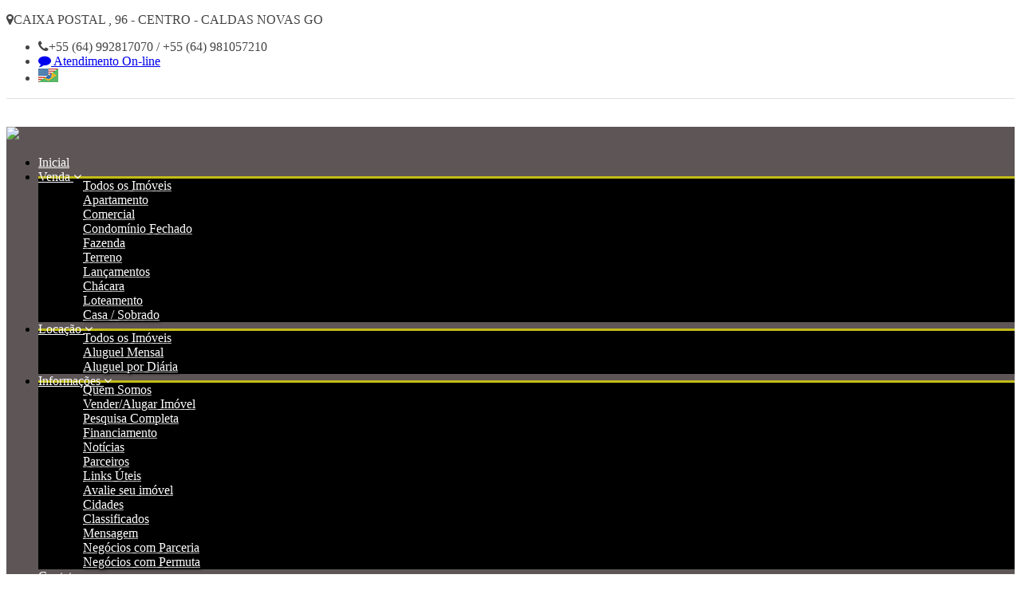

--- FILE ---
content_type: text/html; charset=iso-8859-1
request_url: https://consolacaoimoveis.com/imovel/1271510/apartamento-venda-caldas-novas-go-turista-i
body_size: 18643
content:
<!doctype html>
<html>
<head>

	<meta name="viewport" content="width=device-width, initial-scale=1.0" />
    <meta http-equiv="Content-Type" content="text/html; charset=iso-8859-1">	<title>Apartamento para Venda, Caldas Novas / GO, bairro TURISTA I, 4 dormit&oacute;rios, sendo 2 su&iacute;tes, 1 banheiro, 2 vagas de garagem</title><meta name="description" content="Apartamento para Venda, Caldas Novas / GO, bairro TURISTA I, 4 dormit&oacute;rios, sendo 2 su&iacute;tes, 1 banheiro, 2 vagas de garagem" /><meta name="keywords" content="Apartamento, Venda, Caldas Novas / GO, bairro TURISTA I, 4 dormit&oacute;rios, sendo 2 su&iacute;tes, 1 banheiro, 2 vagas de garagem" /><link rel="canonical" href="https://www.consolacaoimoveis.com/imovel/1271510/apartamento-venda-caldas-novas-go-turista-i"/> 
<link rel="amphtml" href="https://www.consolacaoimoveis.com/imovel/1271510/apartamento-venda-caldas-novas-go-turista-i?amp=1"><link rel="icon" sizes="192x192" href="/imagens/favicon/20200423102657_192x192_31.png" /><link rel="icon" type="image/png" sizes="16x16" href="/imagens/favicon/20200422103012_16x16_13.png"><link rel="icon" type="image/png" sizes="32x32" href="/imagens/favicon/20200422103012_32x32_13.png"><link rel="shortcut icon" href="/imagens/favicon/20200422103012_ico_13.ico" /><meta property="og:url" content="http://www.consolacaoimoveis.com/imovel/1271510/apartamento-venda-caldas-novas-go-turista-i"/><meta property="og:title" content="Apartamento para Venda, Caldas Novas / GO, bairro TURISTA I, 4 dormit&oacute;rios, sendo 2 su&iacute;tes, 1 banheiro, 2 vagas de garagem"/><meta property="og:type" content="property"/><meta property="og:description" content="Apartamento para Venda, Caldas Novas / GO, bairro TURISTA I, 4 dormit&oacute;rios, sendo 2 su&iacute;tes, 1 banheiro, 2 vagas de garagem" /><meta http-equiv="content-language" content="pt-br"><meta http-equiv="pragma" content="no-cache" /><meta name="robots" content="index,follow"/><!-- google-site-verification file -->
<!-- msvalidate.01 file -->
<style>#footer_preco{display:none !important;}</style>
<style>nav .submenu a {padding: 0.2em 1em !important;}nav .submenu{margin-top: -10px !important;}</style>

<style>.header.animated{margin-top: 35px;}</style>
<style>.pesquisa label{font-size: 13px !important;}</style><style>



.header.animated {
    background-color: #5e5656;
}

#main-menu > li > a{
 color: white !important;
}

.submenu{
background-color: black!important;
}


nav .submenu a{
 color: white!important;
 text-shadow: black 0.1em 0.1em 0.2em!important;
}

header.fix{
 background-color: #5e5656!important;
}

nav .submenu a:hover{
background: #C2BC19!important;
}

</style>	<script language="javascript">
		function createCookie(name,value,days) {
			var expires = "";
			if (days) {
				var date = new Date();
				date.setTime(date.getTime() + (days*24*60*60*1000));
				expires = "; expires=" + date.toUTCString();
			}
			document.cookie = name + "=" + value + expires + "; path=/";
		}
		
		function readCookie(name) {
			var nameEQ = name + "=";
			var ca = document.cookie.split(';');
			for(var i=0;i < ca.length;i++) {
				var c = ca[i];
				while (c.charAt(0)==' ') c = c.substring(1,c.length);
				if (c.indexOf(nameEQ) == 0) return c.substring(nameEQ.length,c.length);
			}
			return null;
		}
		
		function eraseCookie(name) {
			createCookie(name,"",-1);
		}
	</script>
<script type="application/ld+json">
    {"@context":"https://schema.org",
    "@type":"RealEstateAgent",
    "logo":"https://cdn-img-src.imobibrasil.app.br/3ed5b67548f53a08d6df70b816bc52b8ac077c61/logos/logo_site/202302131602132024.png",
    "image":"https://cdn-img-src.imobibrasil.app.br/3ed5b67548f53a08d6df70b816bc52b8ac077c61/logos/logo_site/202302131602132024.png",
    "url":"https://consolacaoimoveis.com/",
    "@id":"https://consolacaoimoveis.com/",
    "name":"MARIA DA CONSOLACAO DE ARAUJO - CRECI 007760  /   CNAI 029856",
    "description":"Imoveis - Consolação - Consultoria Imobiliária / em Caldas Novas Goiás e região",
    "telephone":"(64) 99281-7070",
	"priceRange": "$$$",
    "address":{"@type":"PostalAddress","streetAddress":"Cx Postal, centro, 96","addressLocality":"Caldas Novas",
                    "addressRegion":"GO",
                    "addressCountry":"Brasil",
                    "postalCode":"75680013"},
    "sameAs":["https://www.youtube.com/user/consolacaoimoveis",""] }
</script>

<script type="application/ld+json"> {
	"@context": "https://schema.org",
	"@type": "BuyAction",
	 "priceSpecification": {"@type": "PriceSpecification","priceCurrency": "BRL"},
	"object": {
		"@type": "Place",
		"address": {
			"@type": "PostalAddress","addressCountry":"Brasil",
			"addressLocality": "Caldas Novas",
			"addressRegion": "GO"
							,"streetAddress": ""
								},
				"name": "Apartamento para Venda, Caldas Novas / GO, bairro TURISTA I, 4 dormitórios, sendo 2 suítes, 1 banheiro, 2 vagas de garagem",
		"url": "https://consolacaoimoveis.com/imovel/1271510/apartamento-venda-caldas-novas-go-turista-i",
		"image": ""
	}
}</script>

<script type="application/ld+json"> { 
	"@context": "https://schema.org",
	"@type": "Product",
	"mpn": "1",
	
	"name": "Apartamento para Venda, Caldas Novas / GO, bairro TURISTA I, 4 dormitórios, sendo 2 suítes, 1 banheiro, 2 vagas de garagem",
	"image": [""],
	"description": "Apartamento para Venda, Caldas Novas / GO, bairro TURISTA I, 4 dormitórios, sendo 2 suítes, 1 banheiro, 2 vagas de garagem",
	"brand": {
		"@type": "Brand",
		"name":  "MARIA DA CONSOLACAO DE ARAUJO - CRECI 007760  /   CNAI 029856",
		"logo": "https://consolacaoimoveis.com/imagens/site_modelo/202302131602132024.png"
	},
	"sku": "1",
	"offers": {"@type": "Offer", "availability": "InStock", 				"url": "https://consolacaoimoveis.com/imovel/1271510/apartamento-venda-caldas-novas-go-turista-i"
	}
}</script>

<script type="application/ld+json"> { 
	"@context": "http://schema.org",
	"@type": "BreadcrumbList",
	"itemListElement": [
	{
		"@type": "ListItem",
		"position": 1,
		"item":
		{
			"@id": "https://consolacaoimoveis.com",
			"name": "Inicial"
		}
	},
	{
		"@type": "ListItem",
		"position": 2,
		"item":
		{
			"@id": "https://consolacaoimoveis.com/imovel/",
			"name": "Imóveis Disponíveis"
		}
	},
	{
		"@type": "ListItem",
		"position": 3,
		"item":
		{
			"@id": "https://consolacaoimoveis.com/imovel/?finalidade=venda",
			"name": "Imóveis Disponiveis para Venda"
		}
	},
	{
		"@type": "ListItem",
		"position": 4,
		"item":
		{
			"@id": "https://consolacaoimoveis.com/imovel/?tipo=apartamento&finalidade=venda",
			"name": "Apartamento para Venda"
		}
	},
	{
		"@type": "ListItem",
		"position": 5,
		"item":
		{
			"@id": "https://consolacaoimoveis.com/imovel/?tipo=apartamento&cidade=caldas-novas&finalidade=venda",
			"name": "Apartamento para Venda em Caldas Novas"
		}
	},
	{
		"@type": "ListItem",
		"position": 6,
		"item":
		{
			"@id": "https://consolacaoimoveis.com/imovel/1271510/apartamento-venda-caldas-novas-go-turista-i",
			"name": "Apartamento para Venda, Caldas Novas / GO, bairro TURISTA I, 4 dormitórios, sendo 2 suítes, 1 banheiro, 2 vagas de garagem"
		}
	}]
} 
</script> 


    <link href="https://fonts.googleapis.com/css?family=Hind|Roboto|Roboto:400,500,700,900" rel="stylesheet">
    <link href='https://fonts.googleapis.com/css?family=Open+Sans:400,300%7CRoboto:400,100,300,700' rel='stylesheet' type='text/css'>
    
    <link rel="stylesheet" type="text/css" href="/t23/css/font-awesome-4.7.0/css/font-awesome.css" />
    <link rel="stylesheet" href="https://s1.src-imobibrasil.com.br/t23/css/layerslider/layerslider.css" type="text/css">
    
    <script src="https://code.jquery.com/jquery-1.10.1.min.js" charset="utf-8"></script>
    <script src="https://s1.src-imobibrasil.com.br/t23/js/layerslider/greensock.js" type="text/javascript" charset="utf-8"></script>
    <script src="https://s1.src-imobibrasil.com.br/t23/js/layerslider/layerslider.transitions.js" type="text/javascript" charset="utf-8"></script>
    <script src="https://s1.src-imobibrasil.com.br/t23/js/layerslider/layerslider.kreaturamedia.jquery.js" type="text/javascript" charset="utf-8"></script> 
    
    <link rel="stylesheet" type="text/css" href="https://s1.src-imobibrasil.com.br/t23/css/grid/style.css" />
    <link rel="stylesheet" type="text/css" href="https://s1.src-imobibrasil.com.br/t23/css/grid/rwdgrid.css" />
    <link rel="stylesheet" type="text/css" href="https://s1.src-imobibrasil.com.br/t23/css/boostrap/animate.css" />

	<link rel="stylesheet" type="text/css" href="https://s1.src-imobibrasil.com.br/t23/css/grid/topnav.css">

 
<style>

	.cl-0 {color:#FFF;}
	.cl-1 {color:#909090;} /*Cinza*/
	.cl-2{color:#373737;} /*Cinza escuro*/
	.cl-3{color:#C2BC19;}/*Amarelo*/
	.bg-cl-1{background:#000;} /*Preto*/
	.bg-cl-3{background:#C2BC19;} /*Amarelo*/
	.border-cl-3 {    border-bottom: 4px solid #C2BC19;	}
	#logo_rodape img{ width:100%; }
	
	
	/*Underline Amarelo Titulos*/
	h2.title span{	border-bottom:3px solid #C2BC19; /*Amarelo*/	}	
	hr.line {    border-bottom: 3px solid #C2BC19;}	
	/* Underline Zozo */
	.z-content-inner span{border-bottom: 3px solid #C2BC19;}
	
	
	/*NAV Menu*/
	nav a i[class*="caret"] {  color: #C2BC19; /*Amarela*/ }
	nav a:hover {  color: #C2BC19; }
	
	nav .submenu {   border-top:3px solid #C2BC19; /*Cor Borda*/ }
	
	/* TOPNAV Responsive */
	.topnav { background-color: #C2BC19; }
	.topnav a { border-bottom:3px solid #C2BC19;}
	.topnav a:hover {background:#C2BC19; border-bottom:3px solid #C2BC19; color:#FFF; border-left:1px solid #FFF; border-right:1px solid #FFF; padding-left:25px; transition:ease 0.5s; }

	/*Efeito Borda Destaques*/
	.foo::before {border-bottom: 3px solid #C2BC19;border-left: 3px solid #C2BC19;-webkit-transform-origin: 0 100%;}
	.foo::after {border-top: 3px solid #C2BC19;border-right: 3px solid #C2BC19;-webkit-transform-origin: 100% 0%;}
	/*Efeito Imóveis*/
	.item-conteudo {border:4px solid #ededed;  /*Borda Cinza*/float:left;transition:ease 0.3s;width:100%;}	
	.filtr-item:hover .item-conteudo {border:4px solid #C2BC19; /*Borda Amarela*/transition:ease 0.3s;}	
	
.img-conteudo{
	color:white;
	background: -moz-linear-gradient(bottom, rgba(0,0,0,0.7) 0%, rgba(0,0,0,0.62) 40%, rgba(255,255,255,0.05) 100%);
	background: -webkit-gradient(left bottom, left top, color-stop(0%, rgba(0,0,0,0.7)), color-stop(40%, rgba(8,45,156,0.62)), color-stop(100%, rgba(255,255,255,0.05)));
	background: -webkit-linear-gradient(bottom, rgba(0,0,0,0.7) 0%, rgba(0,0,0,0.62) 40%, rgba(255,255,255,0.05) 100%);
	background: -o-linear-gradient(bottom, rgba(0,0,0,0.7) 0%, rgba(0,0,0,0.62) 40%, rgba(255,255,255,0.05) 100%);
	background: -ms-linear-gradient(bottom, rgba(0,0,0,0.7) 0%, rgba(0,0,0,0.62) 40%, rgba(255,255,255,0.05) 100%);
	background: linear-gradient(bottom top, rgba(0,0,0,0.7) 0%, rgba(0,0,0,0.62) 40%, rgba(255,255,255,0.05) 100%);
	filter: progid:DXImageTransform.Microsoft.gradient( startColorstr='#000000', endColorstr='#ffffff', GradientType=0 );
	transition:ease 0.3s;
	}

.imovel:hover .img-conteudo {
	color:white;
    background: #C2BC19;
    background: -moz-linear-gradient(bottom, rgba(39,73,187,1) 0%, rgba(8,45,156,0.62) 40%, rgba(255,255,255,0.05) 100%);
    background: -webkit-gradient(left bottom, left top, color-stop(0%, rgba(39,73,187,1)), color-stop(40%, rgba(8,45,156,0.62)), color-stop(100%, rgba(255,255,255,0.05)));
    background: -webkit-linear-gradient(bottom, #C2BC19 0%, #C2BC19 40%, rgba(255,255,255,0.05) 100%);
    background: -o-linear-gradient(bottom, rgba(39,73,187,1) 0%, rgba(8,45,156,0.62) 40%, rgba(255,255,255,0.05) 100%);
    background: -ms-linear-gradient(bottom, rgba(39,73,187,1) 0%, rgba(8,45,156,0.62) 40%, rgba(255,255,255,0.05) 100%);
    background: linear-gradient(bottom top, rgba(39,73,187,1) 0%, rgba(8,45,156,0.62) 40%, rgba(255,255,255,0.05) 100%);
    filter: progid:DXImageTransform.Microsoft.gradient( startColorstr='#2749bb', endColorstr='#ffffff', GradientType=0 );
	transition:ease 0.3s;
	}	
	
	/*Itens rápido*/
	.itens-rapido-img.ico-phone{background:url(/t23/imgs/icones/ico-phone.png) #C2BC19;}			
	.itens-rapido-img.ico-hands{background:url(/t23/imgs/icones/ico-hands.png) #C2BC19;}		
	.itens-rapido-img.ico-search{background:url(/t23/imgs/icones/ico-search.png) #C2BC19;}	
	.itens-rapido-img.ico-laptop{background:url(/t23/imgs/icones/ico-laptop.png) #C2BC19;}	
	.itens-rapido:hover {background:#C2BC19;color:white;}
	.itens-rapido:hover.itens-rapido hr {background: white;}
	/*Filtro*/
	.simplefilter li.active {background:#C2BC19;color:white;}
	.simplefilter li:hover {outline:1px solid #dedede;transition:ease 0.3s;}
		
	/*Pagination Carousel*/
	.owl-theme .owl-controls .owl-page span {background: #C2BC19;}	
	
	
	/*Acesso Rapido  TABS*/
	.z-tabs.flat.clean.horizontal > ul.z-tabs-nav > li > a:hover {color: white;background:#C2BC19;transition:ease 0.3s;}
	.tab-area-cliente a.btn:hover {color: white;background:#C2BC19;transition:ease 0.3s;opacity:0.7;}
	.z-content-inner a:hover {background: #C2BC19;opacity:0.7;}	
	.arrow {background: #C2BC19;}
	.arrow:after {border-top-color: #C2BC19;}

	/* Cor Hover Menu Footer */
	.content-menu-footer li a:hover{padding-top:2px;color:#C2BC19;}		
	/* Cor Hover Mapa Footer */
	.content-footer a:hover {transition:ease 0.3s;color:#C2BC19;}
	
	/* Página Lista de Imóveis */	
	.item-lista:hover { border: 3px solid #C2BC19; }

	/* Tooltip dos icones */
	[data-tooltip]:before { background:#C2BC19;  color:#FFF; }
	[data-tooltip]:after {  border-top: 5px solid #C2BC19; }
	
	/* Página Detalhes do Imóveis */	
	.mais-info input[type=submit], .mais-info-responsive input[type=submit] { background: #C2BC19; }
	.form-proposta input[type=submit]{ background: #C2BC19;}
	
	/* Busca Topo */
	.pesquisa .title hr{ border-bottom: 3px solid #C2BC19; }
	.btbuscartopo{ padding: 10px 35px; background: #C2BC19; color: white; float: right; font-size: 14px; border: 0; min-width: 138px; margin-right: 0px; border-radius: 0; cursor:pointer; }
	.btbuscartopo:hover{ opacity:0.7; }
		
	/* Botao Newsletter */
	.btcadastrarnews { float: left; margin: 20px 0 0 0; padding: 15px 40px; text-align: center; text-decoration: none; text-transform: uppercase; cursor:pointer;
					   border: 2px solid #C2BC19; background:#C2BC19; color:#FFF; }
	.btcadastrarnews:hover { transition:ease 0.3s; opacity:0.7; } 

	.itens-rapido hr { background:#C2BC19;  }
	
	/* Botao Saiba Mais */
	.btSobreSaiba { float: left; padding: 0px 40px; text-align: center; text-decoration: none; text-transform: uppercase; border: 2px solid #C2BC19; background: #C2BC19; color: #FFF; }	
	.btSobreSaiba:hover { transition:ease 0.3s; opacity:0.7; } 
	
	.subir:hover {transition: ease 0.3s;background: none;color: #C2BC19;border: 2px solid #C2BC19;}
	
	/*Corretor*/	
	.corretor i:hover {background:#C2BC19;color:white;}			
	.ft-corretor img:hover {border-bottom:4px solid #C2BC19;transition:ease 0.3s;}


.tel{color: #444; border-bottom: 1px solid #e1e1e1; }	.bg-01{ background-image: url(/t23/imgs/sliderimages/sliders/slider_bg_6.jpg); }
	.titulo-int i{ display:none;  } /*  background-color:#FFF; color: #000; */
	h3.titulo-int {font-size: 20px;line-height: 1.2;padding: 12px;padding-left: 20px;}	
	h3.titulo-int span {border-bottom: 3px solid #C2BC19;width: 20px;float: left;}

	.barra-topo h1 {padding: 30px 0;font-size: 28px;font-family: 'Roboto', sans-serif;font-weight: 500;}

	.bg-cor2 { background: #C2BC19; } /* Lista - BT Pesquisar*/
	a.btver { background-color: #C2BC19; } /* Lista - BT Detalhes */

	.fonte_padrao a:hover{ color: #C2BC19; }
    .fontepadrao_cor { font-family: Arial; font-size: 12px; font-weight: normal; color: #C2BC19; text-decoration: none; }
    .fontepadrao_cor_grande { font-family: Arial; font-size: 16px; font-weight: normal; color: #C2BC19; text-decoration: none;}
    .imagemON { background: #C2BC19; }
    .bgcor1	  { background: #C2BC19; }
    .bgcorft  { color: #C2BC19; }
	.bgcorcolor	{  background-color:#C2BC19; }
	.campo { color: #000; font-family: Arial; font-size: 12px; border: solid 1px #CCC; height: 20px; width: 98%; background-color: #FFF; 	} 	 	
	.caixa { color: #000; font-family: Arial; font-size: 12px; border: solid 1px #CCC; height: 80px; width: 98%; background-color: #FFF; 	}
	.campopesm{ width:100%; padding:0px  5px; margin:5px 0; -webkit-box-sizing: border-box; -moz-box-sizing: border-box; box-sizing: border-box; border:1px solid #ddd; outline:1px solid #ddd; background:; color:black;}


</style>


	<script type="text/javascript">
        function SubmitFormValidaTopo(pForm) {
            var getString = "";
            var elems = pForm.getElementsByTagName('select');
            for(var i = 0; i < elems.length; i++) 
            {
                if(elems[i].type == "submit") {
                    continue;
                }
                if (elems[i].value != "")  {
                    if (elems[i].value != 0)  
                        getString += encodeURIComponent(elems[i].name) + "=" + encodeURIComponent(elems[i].value) + "&";
                }
            }
    
            var elems = pForm.getElementsByTagName('input');
            for(var i = 0; i < elems.length; i++) 
            {
                if (elems[i].value != "")  {
                    if (elems[i].value != 0)  
                        getString += encodeURIComponent(elems[i].name) + "=" + encodeURIComponent(elems[i].value) + "&";
                }
            }
            
            if (getString!="")
            {
                getString = getString.substring(0, getString.length - 1);
                getString = getString.replace("%2B", "+");
                getString = "/?"+ getString;
            } // 
            
            window.location = pForm.action + getString;
            return false;
        }
    </script> 
    

    

</head>

<body>

<section class="cl-0 tel">
	<div class="container">
    	<div class="grid-6">
        	 <p><i class="fa fa-map-marker" aria-hidden="true"></i>CAIXA POSTAL , 96 - CENTRO  - CALDAS NOVAS GO</p>        	 
        </div>
        
            <div class="grid-6 idiomas">
            
                <ul>
                    <li><i class="fa fa-phone" aria-hidden="true"></i>+55 (64) 992817070   /  +55  (64) 981057210</li>
                
	
			<script language='JavaScript'>
				function abre_atendimento()
				{
					var width = 400;
					var height = 540;
					var left = (screen.width - width) / 2;
					var top = ((screen.height - height) / 2) - 30;
				
					var w = window.open('http://www.sistemabr.com.br/atendimento/cliente/index.php?novo=S&cli=VDBSSmVrMTZRVDA9&site=www.consolacaoimoveis.com', 'at',  'height=' +height+ ', width=' +width+ ',status=no, toolbar=no, resizable=no, scrollbars=no, minimizable=no, left=' +left+ ', top=' +top);
				}
			</script>		
		                    <li><a href="javascript:abre_atendimento();"><i class="fa fa-comment" aria-hidden="true"></i> Atendimento On-line</a></li>
                
                    <li>
                    <a href="#" onclick="toggle_visibility('tradutor');"><img src="/t23/imgs/flat.jpg" alt="idiomas"></a>
					<div id="tradutor">
                   		  <div id="flag">
                               <div id="google_translate_element"></div><script type="text/javascript">
                                function googleTranslateElementInit() {
                                    new google.translate.TranslateElement({ pageLanguage: 'pt', includedLanguages: 'en,es,pt,it,fr', layout: google.translate.TranslateElement.InlineLayout.SIMPLE, autoDisplay: false }, 'google_translate_element');
                                }
                                </script><script type="text/javascript" src="https://translate.google.com/translate_a/element.js?cb=googleTranslateElementInit"></script>
                            </div>           
                    </div>
 
                    </li>
                   
                </ul>
    
            </div>
            
        </div>
    </div>
</section>


<header class="header animated fadeInDown">
	<div class="container">
    	<div class="grid-3 logo">
        	<a href="/"><img src="https://cdn-img-src.imobibrasil.app.br/3ed5b67548f53a08d6df70b816bc52b8ac077c61/logos/logo_site/202302131602132024.png" border="0" id="img-202302131602132024"></a>
        </div>
        
        <div class="grid-7 menu">
        	
      		<link rel="stylesheet" type="text/css" href="https://s1.src-imobibrasil.com.br/t23/css/grid/navbar.css">


<nav id="nav" class="ry">
  <ul id="main-menu">
        <li>
          <a href="/">Inicial</a>
        </li>
    
	        <li>
          <a href="/imovel/?finalidade=venda">Venda <i class="fa fa-angle-down" aria-hidden="true"></i></a>
            <ul class="submenu">
                    <li><a href="/imovel/?finalidade=venda">Todos os Imóveis</a></li>                        
                     
                           <li><a href="/imovel/?finalidade=venda&tipo=apartamento">Apartamento</a></li>
                     
                           <li><a href="/imovel/?finalidade=venda&tipo=comercial">Comercial</a></li>
                     
                           <li><a href="/imovel/?finalidade=venda&tipo=condominio-fechado">Condomínio Fechado</a></li>
                     
                           <li><a href="/imovel/?finalidade=venda&tipo=fazenda">Fazenda</a></li>
                     
                           <li><a href="/imovel/?finalidade=venda&tipo=terreno">Terreno</a></li>
                     
                           <li><a href="/imovel/?finalidade=venda&tipo=lancamentos">Lançamentos</a></li>
                     
                           <li><a href="/imovel/?finalidade=venda&tipo=chacara">Chácara</a></li>
                     
                           <li><a href="/imovel/?finalidade=venda&tipo=loteamento">Loteamento</a></li>
                     
                           <li><a href="/imovel/?finalidade=venda&tipo=casa-sobrado">Casa / Sobrado</a></li>
                              </ul>  
        </li>
	   


	        <li>
          <a href="/imovel/?finalidade=locacao">Locação <i class="fa fa-angle-down" aria-hidden="true"></i></a>
            <ul class="submenu">
                     <li><a href="/imovel/?finalidade=locacao">Todos os Imóveis</a></li>
                      
                         <li><a href="/imovel/?finalidade=locacao&tipo=aluguel-mensal">Aluguel Mensal</a></li>
                      
                         <li><a href="/imovel/?finalidade=locacao&tipo=aluguel-por-diaria">Aluguel por Diária</a></li>
                               </ul>  
        </li>
	   

	   
                
    <li>
      <a href="#">Informações <i class="fa fa-angle-down" aria-hidden="true"></i></a>
       <ul class="submenu">

                     <li><a href="/sobre">Quem Somos</a></li>                     <li><a href="/seu-imovel">Vender/Alugar Imóvel</a></li>                     <li><a href="/buscar">Pesquisa Completa</a></li> 
                              <li><a href="/financiamento">Financiamento</a></li>                     	<li><a href="/noticias">Not&iacute;cias</a></li>                       <li><a href="/parceiros">Parceiros</a></li>                    	   <li><a href="/links">Links &Uacute;teis</a></li>                                                                                        <li><a href="/pagina/avalie-seu-imovel">Avalie seu imóvel</a></li>
                                                <li><a href="/pagina/cidades">Cidades</a></li>
                                                <li><a href="/pagina/classificados">Classificados</a></li>
                                                <li><a href="/pagina/mensagem">Mensagem</a></li>
                                                <li><a href="/pagina/negocios-com-parceria">Negócios com Parceria</a></li>
                                                <li><a href="/pagina/negocios-com-permuta">Negócios com Permuta</a></li>
                                         


      </ul>  
    </li>
    <li>
      <a href="/contato" title="Contato">Contato</a>
    </li>
  </ul>
</nav>  


<script>
radioChange( $('input[name="efx"]'), $('#nav'), $('#efx-name') );
radioChange( $('input[name="ease"]'), $('#main-menu'), $('#efx-ease'));

function radioChange(inputs, addClassTo, appendTo) {
  inputs.hide();
  inputs.on( 'change', function() { 
    inputs.each( function() {
      if ( $(this).is(':checked') ) {
        addClassTo.attr('class', $(this).val() );
        var radioName = $(this).next('span').text(); 
        appendTo.text(radioName);
      }
  
    });
  }); 
}
</script>



     <div class="topnav" id="myTopnav">
    <a href="/">Inicial</a>

	<a href="/imovel/?finalidade=venda">Im&oacute;veis para Venda</a>    <a href="/imovel/?finalidade=locacao">Im&oacute;veis para Loca&ccedil;&atilde;o</a>    
    <a href="/contato" title="Contato">Contato</a>

    <a href="/sobre">Quem Somos</a> 
    <a href="/seu-imovel">Vender/Alugar Imóvel</a> 
    <a href="/buscar">Pesquisa Completa</a> 
	          <a href="/financiamento">Financiamento</a>     	<a href="/noticias">Not&iacute;cias</a>       <a href="/parceiros">Parceiros</a>    	   <a href="/links">Links &Uacute;teis</a>                            <a href="/pagina/avalie-seu-imovel">Avalie seu imóvel</a>
                <a href="/pagina/cidades">Cidades</a>
                <a href="/pagina/classificados">Classificados</a>
                <a href="/pagina/mensagem">Mensagem</a>
                <a href="/pagina/negocios-com-parceria">Negócios com Parceria</a>
                <a href="/pagina/negocios-com-permuta">Negócios com Permuta</a>
        <a href="javascript:void(0);" class="icon"  onclick="myFunction()">&#9776;</a>
    </div>
     

            
             
             
             

        </div>
        
        <div class="grid-2 topo-pesquisa">
		       <form action="/imovel/" method="get" name="frm_buscatopo" id="frm_buscatopo">
	               <input name="reftipo" type="hidden" disabled="disabled"   value="exata" id="reftipo" />
	                    
		        	<input type="text"  name="ref" maxlength="50" placeholder="Buscar por Código" required>
                
		            <button><i class="fa fa-search" aria-hidden="true"></i></button> 
    	    </form>
            
        </div>
        
    </div>
</header>


<header class="fix animated slideInDown">
    <div class="container">
        <div class="grid-3 logo logo-fix">
        	<a href="/"><img src="https://cdn-img-src.imobibrasil.app.br/3ed5b67548f53a08d6df70b816bc52b8ac077c61/logos/logo_site/202302131602132024.png" border="0" id="img-202302131602132024"></a>
        </div>
        <div class="grid-9">
        	<link rel="stylesheet" type="text/css" href="https://s1.src-imobibrasil.com.br/t23/css/grid/navbar.css">


<nav id="nav" class="ry">
  <ul id="main-menu">
        <li>
          <a href="/">Inicial</a>
        </li>
    
	        <li>
          <a href="/imovel/?finalidade=venda">Venda <i class="fa fa-angle-down" aria-hidden="true"></i></a>
            <ul class="submenu">
                    <li><a href="/imovel/?finalidade=venda">Todos os Imóveis</a></li>                        
                     
                           <li><a href="/imovel/?finalidade=venda&tipo=apartamento">Apartamento</a></li>
                     
                           <li><a href="/imovel/?finalidade=venda&tipo=comercial">Comercial</a></li>
                     
                           <li><a href="/imovel/?finalidade=venda&tipo=condominio-fechado">Condomínio Fechado</a></li>
                     
                           <li><a href="/imovel/?finalidade=venda&tipo=fazenda">Fazenda</a></li>
                     
                           <li><a href="/imovel/?finalidade=venda&tipo=terreno">Terreno</a></li>
                     
                           <li><a href="/imovel/?finalidade=venda&tipo=lancamentos">Lançamentos</a></li>
                     
                           <li><a href="/imovel/?finalidade=venda&tipo=chacara">Chácara</a></li>
                     
                           <li><a href="/imovel/?finalidade=venda&tipo=loteamento">Loteamento</a></li>
                     
                           <li><a href="/imovel/?finalidade=venda&tipo=casa-sobrado">Casa / Sobrado</a></li>
                              </ul>  
        </li>
	   


	        <li>
          <a href="/imovel/?finalidade=locacao">Locação <i class="fa fa-angle-down" aria-hidden="true"></i></a>
            <ul class="submenu">
                     <li><a href="/imovel/?finalidade=locacao">Todos os Imóveis</a></li>
                      
                         <li><a href="/imovel/?finalidade=locacao&tipo=aluguel-mensal">Aluguel Mensal</a></li>
                      
                         <li><a href="/imovel/?finalidade=locacao&tipo=aluguel-por-diaria">Aluguel por Diária</a></li>
                               </ul>  
        </li>
	   

	   
                
    <li>
      <a href="#">Informações <i class="fa fa-angle-down" aria-hidden="true"></i></a>
       <ul class="submenu">

                     <li><a href="/sobre">Quem Somos</a></li>                     <li><a href="/seu-imovel">Vender/Alugar Imóvel</a></li>                     <li><a href="/buscar">Pesquisa Completa</a></li> 
                              <li><a href="/financiamento">Financiamento</a></li>                     	<li><a href="/noticias">Not&iacute;cias</a></li>                       <li><a href="/parceiros">Parceiros</a></li>                    	   <li><a href="/links">Links &Uacute;teis</a></li>                                                                                        <li><a href="/pagina/avalie-seu-imovel">Avalie seu imóvel</a></li>
                                                <li><a href="/pagina/cidades">Cidades</a></li>
                                                <li><a href="/pagina/classificados">Classificados</a></li>
                                                <li><a href="/pagina/mensagem">Mensagem</a></li>
                                                <li><a href="/pagina/negocios-com-parceria">Negócios com Parceria</a></li>
                                                <li><a href="/pagina/negocios-com-permuta">Negócios com Permuta</a></li>
                                         


      </ul>  
    </li>
    <li>
      <a href="/contato" title="Contato">Contato</a>
    </li>
  </ul>
</nav>  


<script>
radioChange( $('input[name="efx"]'), $('#nav'), $('#efx-name') );
radioChange( $('input[name="ease"]'), $('#main-menu'), $('#efx-ease'));

function radioChange(inputs, addClassTo, appendTo) {
  inputs.hide();
  inputs.on( 'change', function() { 
    inputs.each( function() {
      if ( $(this).is(':checked') ) {
        addClassTo.attr('class', $(this).val() );
        var radioName = $(this).next('span').text(); 
        appendTo.text(radioName);
      }
  
    });
  }); 
}
</script>



     <div class="topnav" id="myTopnav">
    <a href="/">Inicial</a>

	<a href="/imovel/?finalidade=venda">Im&oacute;veis para Venda</a>    <a href="/imovel/?finalidade=locacao">Im&oacute;veis para Loca&ccedil;&atilde;o</a>    
    <a href="/contato" title="Contato">Contato</a>

    <a href="/sobre">Quem Somos</a> 
    <a href="/seu-imovel">Vender/Alugar Imóvel</a> 
    <a href="/buscar">Pesquisa Completa</a> 
	          <a href="/financiamento">Financiamento</a>     	<a href="/noticias">Not&iacute;cias</a>       <a href="/parceiros">Parceiros</a>    	   <a href="/links">Links &Uacute;teis</a>                            <a href="/pagina/avalie-seu-imovel">Avalie seu imóvel</a>
                <a href="/pagina/cidades">Cidades</a>
                <a href="/pagina/classificados">Classificados</a>
                <a href="/pagina/mensagem">Mensagem</a>
                <a href="/pagina/negocios-com-parceria">Negócios com Parceria</a>
                <a href="/pagina/negocios-com-permuta">Negócios com Permuta</a>
        <a href="javascript:void(0);" class="icon"  onclick="myFunction()">&#9776;</a>
    </div>
     

            
             
             
             
        </div>
    </div>
</header>

<link rel="stylesheet" href="https://s1.src-imobibrasil.com.br/t23/css/grid/barra-topo.css" />



    <link href="https://s1.src-imobibrasil.com.br/t23/css/royalslider/royalslider.css" rel="stylesheet" />
    <link href="https://s1.src-imobibrasil.com.br/t23/css/royalslider/skins/default/rs-default.css" rel="stylesheet" />
    <script src="https://s1.src-imobibrasil.com.br/t23/js/royalslider/jquery.royalslider.min.js"></script>
    <script src="https://s1.src-imobibrasil.com.br/t23/js/detalhes.js"></script>

    <style>
        #gallery-1 {
            width: 100%;
            -webkit-user-select: none;
            -moz-user-select: none;
            user-select: none;
            margin-bottom: 20px;
        }

        .rsDefault .rsThumb.rsNavSelected {
            background: rgba(0, 0, 0, 0.24);
        }

        .bg-cl-1 {
            background: #000;
        }

        .barra-titulo h1 {
            font-family: 'Roboto', sans-serif;
            font-weight: 500;
            font-size: 28px;
            text-transform: uppercase;
        }

        .barra-titulo h1 span {
            text-transform: none;
            font-size: 14px;
            font-weight: normal;
            display: block;
        }
    </style>

        <section class="barra-topo bgcor1">
        <div class="container">
            <div class="grid-12">
                <h2>Detalhes do Imóvel</h2>
            </div>
        </div>
    </section>

    <section class="barra-titulo">
        <div class="container">
            <div class="grid-9">
                <h1>Apartamento para Venda, Caldas Novas / GO<span>bairro TURISTA I, 4 dormitórios, sendo 2 suítes, 1 banheiro, 2 vagas de garagem</span></h1>



                <hr class="line" />
                <ul>
                    <li><i class="fa fa-bed cl-3" aria-hidden="true"></i> <strong>4</strong> Dormit&oacute;rios</li>                    <li><i class="fa fa-bath cl-3" aria-hidden="true"></i> <strong>2</strong> Su&iacute;tes</li>                    <li><i class="fa fa-shower cl-3" aria-hidden="true"></i> <strong>1</strong> Banheiros</li>                    <li><i class="fa fa-car cl-3" aria-hidden="true"></i> <strong>2</strong> Vagas</li>                    

                </ul>
            </div>

            <div class="grid-3 valores">
                <h2 class="cl-2">Consulte</h2>
                                                </div>
        </div>
    </section>




    <div class="container" style="padding-bottom:35px; padding-top:25px;">
        <style>
	#btnenviar3:hover,
	#btnenviar4:hover {
		transition: ease 0.4s;
		background-color: #000;
		color: #FFF;
	}

	.btenviadook {
		background-color: #4d90fe !important;
		background: #4d90fe !important;
	}

	#tb_features1_u {
		display: none;
	}
</style>
<script language="JavaScript">
	function valida_emi() {
		if ((document.frmemi.nome.value == "") || (document.frmemi.telefone1.value == "") || (document.frmemi.mensagem.value == "")) {
			alert("Preencha todos os campos para enviar a mensagem!");
			return (false);
		} else {
			if ((document.frmemi.chave.value == "") || (document.frmemi.chave.value != document.frmemi.chavec.value)) {
				alert("Digite corretamente o codigo para enviar a mensagem.");
				return (false);
			} else {
				createCookie('nome', document.frmemi.nome.value, 60);
				createCookie('email', document.frmemi.email.value, 60);
				createCookie('telefone', document.frmemi.telefone1.value, 60);


				document.getElementById("btnenviar4").value = "Mensagem Enviada!";
				document.getElementById("btnenviar4").classList.add("btenviadook");
				document.getElementById("btnenviar4").disabled = true;
				// setTimeout(function(){ document.getElementById("btnenviar4").disabled = false; document.getElementById("btnenviar4").value = "Enviar"; }, 15000);

				return (true);
			}
		}
	}
</script>

<script language="JavaScript">
	function valida_ImoDetRapido() {

		if ((document.frmcon1.nome.value == "") || (document.frmcon1.email.value == "") || (document.frmcon1.telefone1.value == "") || (document.frmcon1.mensagem.value == "")) {
			alert("Preencha todos os campos para enviar a mensagem!");
			return (false);
		} else {
			if ((document.frmcon1.chave.value == "") || (document.frmcon1.chave.value != document.frmcon1.chavec.value)) {
				alert("Digite corretamente o codigo para enviar a mensagem.");
				return (false);
			} else {
				createCookie('nome', document.frmcon1.nome.value, 60);
				createCookie('email', document.frmcon1.email.value, 60);
				createCookie('telefone', document.frmcon1.telefone1.value, 60);

				document.getElementById("btnenviar3").value = "Mensagem Enviada!";
				document.getElementById("btnenviar3").classList.add("btenviadook");
				document.getElementById("btnenviar3").disabled = true;
				// setTimeout(function(){ document.getElementById("btnenviar3").disabled = false; document.getElementById("btnenviar3").value = "Enviar Agora";}, 15000);


				return (true);
			}
		}
	}
</script>

<div style="display:none;"><iframe name="ifrmemi" scrolling="no" frameborder="0" width="5" height="5"></iframe></div>
<link rel="stylesheet" href="https://s1.src-imobibrasil.com.br/t21/css/bootstrap/table.css">
<link href="https://s1.src-imobibrasil.com.br/t21/css/royalslider/royalslider.css" rel="stylesheet" />
<link href="https://s1.src-imobibrasil.com.br/t21/css/royalslider/skins/default/rs-default.css" rel="stylesheet" />
<style>
	#gallery-1 {
		width: 100%;
		-webkit-user-select: none;
		-moz-user-select: none;
		user-select: none;
	}

	.rsDefault .rsThumb.rsNavSelected {
		background: rgba(0, 0, 0, 0.24);
	}

	input[type=submit] {
		cursor: pointer;
		cursor: hand;
	}
</style>

		
	<style>
		.content.breadcrumbs-paginas {
			padding-bottom: 0px;
			padding-top: 15px;
		}
	
		.breadcrumbs-paginas .maincontainer {
			background-color: #fff;
		}
	
		.breadcrumb-link ul {
			display: flex;
			flex-direction: row;
			flex-wrap: nowrap;
			justify-content: flex-start;
			margin-left: 20px;
		}
	
		.breadcrumb-link ul li {
			padding: 5px;
			font-size: 12px;
			list-style: none;
		}
	
		.breadcrumb-link ol {
			display: flex;
			flex-direction: row;
			flex-wrap: wrap;
			justify-content: flex-start;
			margin-left: 20px;
		}
	
		.breadcrumb-link ol li {
			padding: 5px;
			font-size: 12px;
			list-style: none;
			text-align: center;
		}

		.breadcrumb-link a{
			color: #666666;
		}
	
		.breadcrumb-link a:hover {
			opacity: 0.6;
		}

		.icone-right-breadcrumb{
			color: black;
		}

		.truncate-reticencias {
				text-decoration: none;
    white-space: normal;
    overflow: hidden;
    text-overflow: ellipsis;
    display: -webkit-box;
    -webkit-line-clamp: 1;
    -webkit-box-orient: vertical;
		}
	</style>

<section>
    <div class="container">
		<div class="grid-12 descricao">		
				<div class="content breadcrumbs-paginas">
		<div class="maincontainer">
			<div class="col-12">

				<div class="breadcrumb-link color-secondery m-0 d-block" style="border: 1px solid #ddd;">
									<ol class="row no-gutters" itemscope itemtype="https://schema.org/BreadcrumbList">
								<li class="hover_gray col-auto" itemprop="itemListElement" itemscope
											itemtype="https://schema.org/ListItem">
											<a style="text-decoration: none;" itemprop="item" href="/">
												<span itemprop="name">Inicial</span>
											</a>
											<meta itemprop="position" content="1" />
								</li>
                                                              
								<li class="col-auto icone-right-breadcrumb"><i class="fa fa-angle-right" aria-hidden="true"></i></li>
								<li class="hover_gray col-auto" itemprop="itemListElement" itemscope
											itemtype="https://schema.org/ListItem">
										<a style="text-decoration: none;" itemprop="item" href="/imovel/venda">
											<span itemprop="name">Venda</span>
										</a>
										<meta itemprop="position" content="2" />
									</li>
									<li class="col-auto icone-right-breadcrumb"><i class="fa fa-angle-right" aria-hidden="true"></i></li>

                                    
									<li class="hover_gray col-auto" itemprop="itemListElement" itemscope
										itemtype="https://schema.org/ListItem">
										<a style="text-decoration: none;" itemprop="item"
											href="/imovel/venda/apartamento"><span
												itemprop="name">Apartamento</span></a>
										<meta itemprop="position" content="3" />
									</li>
									<li class="col-auto icone-right-breadcrumb"><i class="fa fa-angle-right" aria-hidden="true"></i></li>
																			<li class="hover_gray col-auto" itemprop="itemListElement" itemscope
											itemtype="https://schema.org/ListItem">
											<a style="text-decoration: none;" itemprop="item"
												href="/imovel/venda/apartamento/caldas-novas">
													<span itemprop="name">Caldas Novas</span>
											</a>
											<meta itemprop="position" content="4" />
										</li>
										<li class="col-auto icone-right-breadcrumb"><i class="fa fa-angle-right" aria-hidden="true"></i></li>
																												<li class="hover_gray col-auto" itemprop="itemListElement" itemscope
											itemtype="https://schema.org/ListItem">
											<a style="text-decoration: none;" itemprop="item"
												href="/imovel/venda/apartamento/caldas-novas/turista-i-316620">
												<span itemprop="name">TURISTA I</span>
											</a>
											<meta itemprop="position" content="5" />
										</li>
										<li class="col-auto icone-right-breadcrumb"><i class="fa fa-angle-right" aria-hidden="true"></i></li>
																												<li class="hover_gray col-auto" itemprop="itemListElement" itemscope itemtype="https://schema.org/ListItem">
											<a itemprop="item" style="text-decoration: none;"
												href="/imovel/venda/apartamento/caldas-novas/turista-i-316620/?dormitorios=4">
												<span itemprop="name">4 Dormitórios</span>
											</a>
											<meta itemprop="position" content="6" />
										</li>
										<li class="col-auto icone-right-breadcrumb"><i class="fa fa-angle-right" aria-hidden="true"></i></li>
																		
									<li class="hover_gray col-auto" itemprop="itemListElement" itemscope itemtype="https://schema.org/ListItem">
										<a itemprop="item" class="truncate-reticencias"
											style="text-decoration: none;">
											<span itemprop="name">Apartamento para Venda, Caldas Novas / GO</span>
										</a>
										<meta itemprop="position" content="7" />
									</li>
								</ol>
				
							</div>
						</div>
					</div>
				</div>
   </div>
</div>
</section>

<section>
	
	<div class="container" style="margin-top: 20px;">
				<div class="grid-6">
			<div id="gallery-1" class="royalSlider rsDefault">
									
							</div>
		</div>

		<div class="grid-3">
			<table class="table" id="tb_features1">
				<tbody>
					<tr>
						<td style="border-top:1px solid white;">
							<div style="float:left; line-height:20px;">Compartilhar: </div><style>
            :root {
              --button-size: 36px;
              --icon-size: 20px;

              --padding-ver: calc(0.3 * var(--icon-size));
              --padding-hor: calc(var(--icon-size) / 2);
              --padding-icon: calc((var(--button-size) - var(--icon-size)) / 2);

              --height: calc(var(--button-size) - 2 * var(--padding-ver));
              --width: calc(var(--button-size) - 2 * var(--padding-hor));
            }
            .shareon {
              font-size: 0 !important;
            }

            .shareon > * {
              display: inline-block;
              position: relative;

              height: var(--height);
              min-width: var(--width);

              margin: calc(var(--padding-ver) / 2);
              padding: var(--padding-ver) var(--padding-hor);

              background-color: #333;
              border-radius: calc(var(--icon-size) / 6);
              border: none;
              box-sizing: content-box;
              color: white;
              line-height: 1.5;
              transition: opacity 300ms ease;
              vertical-align: middle;
            }

            .shareon > *:hover {
              border: none;
              cursor: pointer;
              opacity: 0.7;
            }

            .shareon > *:not(:empty) {
              font-size: calc(0.8 * var(--icon-size));
              text-decoration: none;
            }

            .shareon > *:not(:empty)::before {
              position: relative;

              height: 100%;
              width: calc(var(--icon-size) + var(--padding-icon));

              top: 0;
              left: 0;

              background-position: 0 50%;
            }

            .shareon > *::before {
              display: inline-block;
              position: absolute;

              height: var(--icon-size);
              width: var(--icon-size);

              top: var(--padding-icon);
              left: var(--padding-icon);

              background-repeat: no-repeat;
              background-size: var(--icon-size) var(--icon-size);
              content: "";
              vertical-align: bottom;
            }
            .shareon > .copy-url:before {
              background-image: url("data:image/svg+xml,%3Csvg viewBox='0 0 24 24' xmlns='http://www.w3.org/2000/svg'%3E%3Cg fill='none' stroke='%23fff' stroke-linecap='round' stroke-linejoin='round' stroke-width='2'%3E%3Cpath d='M10 13a5 5 0 0 0 7.54.54l3-3a5 5 0 0 0-7.07-7.07l-1.72 1.71'/%3E%3Cpath d='M14 11a5 5 0 0 0-7.54-.54l-3 3a5 5 0 0 0 7.07 7.07l1.71-1.71'/%3E%3C/g%3E%3C/svg%3E");
            }

            .shareon > .copy-url.done:before {
              background-image: url("data:image/svg+xml,%3Csvg viewBox='0 0 24 24' xmlns='http://www.w3.org/2000/svg'%3E%3Cpath fill='none' stroke='%23fff' stroke-linecap='round' stroke-linejoin='round' stroke-width='2' d='M20 6 9 17l-5-5'/%3E%3C/svg%3E");
            }

            .shareon > .facebook {
              background-color: #1877f2;
            }
            .shareon > .facebook:before {
              background-image: url("data:image/svg+xml,%3Csvg fill='%23fff' viewBox='0 0 24 24' xmlns='http://www.w3.org/2000/svg'%3E%3Cpath d='M24 12.073c0-6.627-5.373-12-12-12s-12 5.373-12 12c0 5.99 4.388 10.954 10.125 11.854v-8.385H7.078v-3.47h3.047V9.43c0-3.007 1.792-4.669 4.533-4.669 1.312 0 2.686.235 2.686.235v2.953H15.83c-1.491 0-1.956.925-1.956 1.874v2.25h3.328l-.532 3.47h-2.796v8.385C19.612 23.027 24 18.062 24 12.073z'/%3E%3C/svg%3E");
            }
            .shareon > .linkedin {
              background-color: #0a66c2;
            }
            .shareon > .linkedin:before {
              background-image: url("data:image/svg+xml,%3Csvg fill='%23fff' viewBox='0 0 24 24' xmlns='http://www.w3.org/2000/svg'%3E%3Cpath d='M23.722 23.72h-4.91v-7.692c0-1.834-.038-4.194-2.559-4.194-2.56 0-2.95 1.995-2.95 4.06v7.827H8.394V7.902h4.716v2.157h.063c.659-1.244 2.261-2.556 4.655-2.556 4.974 0 5.894 3.274 5.894 7.535v8.683ZM.388 7.902h4.923v15.819H.388zM2.85 5.738A2.849 2.849 0 0 1 0 2.886a2.851 2.851 0 1 1 2.85 2.852Z'/%3E%3C/svg%3E");
            }
            .shareon > .linkedin:not(:empty):before {
              background-image: url("data:image/svg+xml,%3Csvg fill='%23fff' viewBox='0 0 24 24' xmlns='http://www.w3.org/2000/svg'%3E%3Cpath d='M20.447 20.452h-3.554v-5.569c0-1.328-.027-3.037-1.852-3.037-1.853 0-2.136 1.445-2.136 2.939v5.667H9.351V9h3.414v1.561h.046c.477-.9 1.637-1.85 3.37-1.85 3.601 0 4.267 2.37 4.267 5.455v6.286zM5.337 7.433a2.062 2.062 0 0 1-2.063-2.065 2.064 2.064 0 1 1 2.063 2.065zm1.782 13.019H3.555V9h3.564v11.452zM22.225 0H1.771C.792 0 0 .774 0 1.729v20.542C0 23.227.792 24 1.771 24h20.451C23.2 24 24 23.227 24 22.271V1.729C24 .774 23.2 0 22.222 0h.003z'/%3E%3C/svg%3E");
            }
            .shareon > .pinterest {
              background-color: #bd081c;
            }
            .shareon > .pinterest:before {
              background-image: url("data:image/svg+xml,%3Csvg fill='%23fff' viewBox='0 0 24 24' xmlns='http://www.w3.org/2000/svg'%3E%3Cpath d='M12.017 0C5.396 0 .029 5.367.029 11.987c0 5.079 3.158 9.417 7.618 11.162-.105-.949-.199-2.403.041-3.439.219-.937 1.406-5.957 1.406-5.957s-.359-.72-.359-1.781c0-1.663.967-2.911 2.168-2.911 1.024 0 1.518.769 1.518 1.688 0 1.029-.653 2.567-.992 3.992-.285 1.193.6 2.165 1.775 2.165 2.128 0 3.768-2.245 3.768-5.487 0-2.861-2.063-4.869-5.008-4.869-3.41 0-5.409 2.562-5.409 5.199 0 1.033.394 2.143.889 2.741.099.12.112.225.085.345-.09.375-.293 1.199-.334 1.363-.053.225-.172.271-.401.165-1.495-.69-2.433-2.878-2.433-4.646 0-3.776 2.748-7.252 7.92-7.252 4.158 0 7.392 2.967 7.392 6.923 0 4.135-2.607 7.462-6.233 7.462-1.214 0-2.354-.629-2.758-1.379l-.749 2.848c-.269 1.045-1.004 2.352-1.498 3.146 1.123.345 2.306.535 3.55.535 6.607 0 11.985-5.365 11.985-11.987C23.97 5.39 18.592.026 11.985.026L12.017 0z'/%3E%3C/svg%3E");
            }
            .shareon > .twitter {
              background-color: #000000;
            }
            .shareon > .twitter:before {
              background-image: url("data:image/svg+xml,%3Csvg fill='white' viewBox='0 0 120 120' xmlns='http://www.w3.org/2000/svg'%3E%3Crect width='120' height='120' fill='black'/%3E%3Cpath d='M87.6 24H104L72.6 58.2L109 96H82.3L60.9 72.2L36.9 96H20.5L54.1 59.6L18 24H45.3L65.2 46.2L87.6 24ZM82.7 88.1H90.6L44.1 31.5H35.6L82.7 88.1Z' fill='white'/%3E%3C/svg%3E");
            }
            .shareon > .telegram {
              background-color: #26a5e4;
            }
            .shareon > .telegram:before {
              background-image: url("data:image/svg+xml,%3Csvg fill='%23fff' viewBox='0 0 24 24' xmlns='http://www.w3.org/2000/svg'%3E%3Cpath d='M20.888 3.551c.168-.003.54.039.781.235.162.14.264.335.288.547.026.156.06.514.033.793-.302 3.189-1.616 10.924-2.285 14.495-.282 1.512-.838 2.017-1.378 2.066-1.17.11-2.058-.773-3.192-1.515-1.774-1.165-2.777-1.889-4.5-3.025-1.99-1.31-.7-2.033.434-3.209.297-.309 5.455-5.002 5.556-5.427.012-.054.024-.252-.094-.356-.117-.104-.292-.069-.418-.04-.178.04-3.013 1.915-8.504 5.62-.806.554-1.534.823-2.187.806-.72-.013-2.104-.405-3.134-.739C1.025 13.39.022 13.174.11 12.476c.045-.363.546-.734 1.5-1.114 5.878-2.56 9.796-4.249 11.758-5.064 5.599-2.328 6.763-2.733 7.521-2.747Z'/%3E%3C/svg%3E");
            }
            .shareon > .whatsapp {
              background-color: #25d366;
            }
            .shareon > .whatsapp:before {
              background-image: url("data:image/svg+xml,%3Csvg fill='%23fff' viewBox='0 0 24 24' xmlns='http://www.w3.org/2000/svg'%3E%3Cpath d='M17.472 14.382c-.297-.149-1.758-.867-2.03-.967-.273-.099-.471-.148-.67.15-.197.297-.767.966-.94 1.164-.173.199-.347.223-.644.075-.297-.15-1.255-.463-2.39-1.475-.883-.788-1.48-1.761-1.653-2.059-.173-.297-.018-.458.13-.606.134-.133.298-.347.446-.52.149-.174.198-.298.298-.497.099-.198.05-.371-.025-.52-.075-.149-.669-1.612-.916-2.207-.242-.579-.487-.5-.669-.51a12.8 12.8 0 0 0-.57-.01c-.198 0-.52.074-.792.372-.272.297-1.04 1.016-1.04 2.479 0 1.462 1.065 2.875 1.213 3.074.149.198 2.096 3.2 5.077 4.487.709.306 1.262.489 1.694.625.712.227 1.36.195 1.871.118.571-.085 1.758-.719 2.006-1.413.248-.694.248-1.289.173-1.413-.074-.124-.272-.198-.57-.347m-5.421 7.403h-.004a9.87 9.87 0 0 1-5.031-1.378l-.361-.214-3.741.982.998-3.648-.235-.374a9.86 9.86 0 0 1-1.51-5.26c.001-5.45 4.436-9.884 9.888-9.884 2.64 0 5.122 1.03 6.988 2.898a9.825 9.825 0 0 1 2.893 6.994c-.003 5.45-4.437 9.884-9.885 9.884m8.413-18.297A11.815 11.815 0 0 0 12.05 0C5.495 0 .16 5.335.157 11.892c0 2.096.547 4.142 1.588 5.945L.057 24l6.305-1.654a11.882 11.882 0 0 0 5.683 1.448h.005c6.554 0 11.89-5.335 11.893-11.893a11.821 11.821 0 0 0-3.48-8.413Z'/%3E%3C/svg%3E");
            }
            .shareon > .email {
              background-color: #1877f2;
            }
            .shareon > .email:before {
              background-image: url("data:image/svg+xml,%3Csvg fill='%23ffffff' height='256px' width='256px' version='1.1' id='Capa_1' xmlns='http://www.w3.org/2000/svg' xmlns:xlink='http://www.w3.org/1999/xlink' viewBox='0 0 75.294 75.294' xml:space='preserve' stroke='%23ffffff'%3E%3Cg id='SVGRepo_bgCarrier' stroke-width='0'%3E%3C/g%3E%3Cg id='SVGRepo_tracerCarrier' stroke-linecap='round' stroke-linejoin='round'%3E%3C/g%3E%3Cg id='SVGRepo_iconCarrier'%3E%3Cg%3E%3Cpath d='M66.097,12.089h-56.9C4.126,12.089,0,16.215,0,21.286v32.722c0,5.071,4.126,9.197,9.197,9.197h56.9 c5.071,0,9.197-4.126,9.197-9.197V21.287C75.295,16.215,71.169,12.089,66.097,12.089z M61.603,18.089L37.647,33.523L13.691,18.089 H61.603z M66.097,57.206h-56.9C7.434,57.206,6,55.771,6,54.009V21.457l29.796,19.16c0.04,0.025,0.083,0.042,0.124,0.065 c0.043,0.024,0.087,0.047,0.131,0.069c0.231,0.119,0.469,0.215,0.712,0.278c0.025,0.007,0.05,0.01,0.075,0.016 c0.267,0.063,0.537,0.102,0.807,0.102c0.001,0,0.002,0,0.002,0c0.002,0,0.003,0,0.004,0c0.27,0,0.54-0.038,0.807-0.102 c0.025-0.006,0.05-0.009,0.075-0.016c0.243-0.063,0.48-0.159,0.712-0.278c0.044-0.022,0.088-0.045,0.131-0.069 c0.041-0.023,0.084-0.04,0.124-0.065l29.796-19.16v32.551C69.295,55.771,67.86,57.206,66.097,57.206z'%3E%3C/path%3E%3C/g%3E%3C/g%3E%3C/svg%3E");
            }
          </style>

            <div id="menu-share">
              <div class="shareon">
                <a class="whatsapp"></a>
                <a class="facebook"></a>
                <a class="linkedin"></a>
                <a class="telegram"></a>
                <a class="twitter"></a>
                <a class="email"></a>
                <a class="pinterest"></a>
                <a class="copy-url"></a>
              </div>
            </div>  
          <script>
           const urlBuilderMap = {
              facebook: (d) => `https://www.facebook.com/sharer/sharer.php?u=${d.url}`,
              linkedin: (d) => `https://www.linkedin.com/sharing/share-offsite/?url=${d.url}`,
              mastodon: (d) => `https://toot.kytta.dev/?text=${d.title}%0D%0A${d.url}${d.text ? `%0D%0A%0D%0A${d.text}` : ''}${d.via ? `%0D%0A%0D%0A${d.via}` : ''}`,
              messenger: (d) => `https://www.facebook.com/dialog/send?app_id=${d.fbAppId}&link=${d.url}&redirect_uri=${d.url}`,
              odnoklassniki: (d) => `https://connect.ok.ru/offer?url=${d.url}&title=${d.title}${d.media ? `&imageUrl=${d.media}` : ''}`,
              pinterest: (d) => `https://pinterest.com/pin/create/button/?url=${d.url}&description=${d.title}${d.media ? `&media=${d.media}` : ''}`,
              pocket: (d) => `https://getpocket.com/edit.php?url=${d.url}`,
              reddit: (d) => `https://www.reddit.com/submit?title=${d.title}&url=${d.url}`,
              telegram: (d) => `https://telegram.me/share/url?url=${d.url}${d.text ? `&text=${d.text}` : ''}`,
              twitter: (d) => `https://twitter.com/intent/tweet?url=${d.url}&text=${d.title}${d.via ? `&via=${d.via}` : ''}`,
              viber: (d) => `viber://forward?text=${d.title}%0D%0A${d.url}${d.text ? `%0D%0A%0D%0A${d.text}` : ''}`,
              vkontakte: (d) => `https://vk.com/share.php?url=${d.url}&title=${d.title}${d.media ? `&image=${d.media}` : ''}`,
              whatsapp: (d) => {
                const isMobile = window.innerWidth < 800;
                if (isMobile) {
                  return `whatsapp://send?text=${`${d.title}%0D%0A${d.url}${d.text ? `%0D%0A%0D%0A${d.text}` : ''}`}`;
                } else {
                  return `https://wa.me/?text=${d.title}%0D%0A${d.url}${d.text ? `%0D%0A%0D%0A${d.text}` : ''}`;
                }
              },
              email: (d) => `mailto:?subject=${d.title}%0D&body=%0A${d.url}${d.text ? `%0D%0A%0D%0A${d.text}` : ''}`,
            };

            const openUrl = (buttonUrl) => () => {
              window.open(buttonUrl, "_blank", "noopener,noreferrer");
            };

            const init = () => {
              const shareonContainers = document.querySelectorAll(".shareon");

              // iterate over <div class="shareon">
              for (const container of shareonContainers) {
                // iterate over children of <div class="shareon">
                for (const child of container.children) {
                  if (child) {
                    const classListLength = child.classList.length;

                    // iterate over classes of the child element
                    for (let k = 0; k < classListLength; k += 1) {
                      const cls = child.classList.item(k);

                      // if it's "Copy URL"
                      if (cls === "copy-url") {
                        child.addEventListener("click", () => {
                          const url =
                            child.dataset.url ||
                            container.dataset.url ||
                            window.location.href;
                          navigator.clipboard.writeText(url);
                          child.classList.add("done");
                          setTimeout(() => {
                            child.classList.remove("done");
                          }, 1000);
                        });
                      }

                      // if it's one of the networks
                      if (Object.prototype.hasOwnProperty.call(urlBuilderMap, cls)) {
                        const preset = {
                          url: encodeURIComponent(
                            child.dataset.url ||
                              container.dataset.url ||
                              window.location.href
                          ),
                          title: encodeURIComponent(
                            child.dataset.title || container.dataset.title || document.title
                          ),
                          media: encodeURIComponent(
                            child.dataset.media || container.dataset.media || ""
                          ),
                          text: encodeURIComponent(
                            child.dataset.text || container.dataset.text || ""
                          ),
                          via: encodeURIComponent(
                            child.dataset.via || container.dataset.via || ""
                          ),
                          fbAppId: encodeURIComponent(
                            child.dataset.fbAppId || container.dataset.fbAppId || ""
                          ),
                        };
                        const url = urlBuilderMap[cls](preset);

                        if (child.tagName.toLowerCase() === "a") {
                          child.setAttribute("href", url);
                          child.setAttribute("rel", "noopener noreferrer");
                          child.setAttribute("target", "_blank");
                        } else {
                          child.addEventListener("click", openUrl(url));
                        }

                        break; // once a network is detected we don't want to check further
                      }
                    }
                  }
                }
              }
            };
          init();
          </script>

						</td>
					</tr>
					<tr>
							<td>C&oacute;digo: 0601</td>
						</tr>					


					<tr>
							<td>Bairro: TURISTA I</td>
						</tr>
					
																									

																				
																				
																									
					<tr>
							<td>Dormit&oacute;rios: 4</td>
						</tr>					<tr>
							<td>Su&iacute;tes: 2</td>
						</tr>					<tr>
							<td>Banheiro: 1</td>
						</tr>					<tr>
							<td>Vagas: 2</td>
						</tr>																																			
					<!-- CAMPOS ADICIONAIS -->
										<!-- CAMPOS ADICIONAIS -->

					<tr id="tb_features1_u">
						<td></td>
					</tr>
				</tbody>
			</table>
					</div>
		<div class="grid-3 box-mais-info" id="det_maisinfo">
			<div id="box-agendar-vista" style="display:none;"></div>

			
			<div class="mais-info">
				<h3>Fale agora Conosco</h3>
				<form action="/imovel-mais-info/?acao=gravar&cod=1271510" method="post" name="frmcon1" target="ifrmemi" onsubmit="return valida_ImoDetRapido();">
										<input name="chavec" type="hidden" value="3713">
					<input name="chavecri" type="hidden" value="TXpjeE13PT0=">
					<input name="endereco" type="hidden" value="">
					<input name="endcompleto" type="hidden" value="consolacaoimoveis.com/imovel/1271510/apartamento-venda-caldas-novas-go-turista-i">

					<input maxlength="80" name="nome" class="nome" type="text" placeholder="Nome" required>
					<input maxlength="80" name="email" type="text" placeholder="E-mail" required>
					<input maxlength="20" name="telefone1" id="telefone11" type="text" placeholder="Telefone" class="tel" required>
					<textarea name="mensagem" required>Olá! Achei esse imóvel através do site www.consolacaoimoveis.com. Por favor, gostaria de mais informações sobre o mesmo. Aguardo contato. Grato.</textarea>
					<label>3713 repita:</label>
					<input maxlength="4" name="chave" type="text" placeholder="" class="captcha-info" required>
					<input type="submit" value="Enviar" id="btnenviar3">
				</form>
			</div>
		</div>

	</div>
</section>


<section>
	<div class="container">
		<div class="grid-9 descricao">

			

			
			

                        

			
							<h3 class="titulo-int" id="desc_observacoes"><i class="fa fa-check bg-cor2" aria-hidden="true"></i>Observa&ccedil;&otilde;es<br><span></span></h3>
				<div class="item-imovel">
					<span style="font-size:22px"><span style="font-family:Calibri,sans-serif"><strong><span style="color:white"><span style="background-color:#99cc33">C&Oacute;DIGO:&nbsp; 0601</span></span></strong></span></span><br />
&nbsp;
<table border="1" cellpadding="1" cellspacing="1" style="width:500px">
	<tbody>
		<tr>
			<td><span style="font-size:11pt"><span style="font-family:Calibri,sans-serif"><span style="font-size:18.5pt"><span style="color:white"><span style="background-color:#99cc33">Quartos</span></span><span style="background-color:white"><span style="color:white">:</span>4&nbsp;&nbsp;</span><span style="color:white"><span style="background-color:#99cc33">Suites</span></span><span style="background-color:white">: 2&nbsp;</span><span style="color:white"><span style="background-color:#99cc33">Bloco</span></span> : A&nbsp;<span style="color:white"><span style="background-color:#99cc33">Andar</span></span>: 2&nbsp;<span style="color:white"><span style="background-color:#99cc33">Vagas</span></span>&nbsp;: 2</span></span></span><br />
			<span style="font-size:11pt"><span style="font-family:Calibri,sans-serif"><span style="font-size:18.5pt">&nbsp;</span></span></span></td>
			<td>&nbsp;</td>
			<td>&nbsp;</td>
			<td>&nbsp;</td>
		</tr>
	</tbody>
</table>
<br />
<br />
<br />
<span style="font-size:11pt"><span style="font-family:Calibri,sans-serif"><span style="font-size:18.5pt"><span style="color:white"><span style="background-color:#99cc33">&Aacute;REAS m2</span></span><span style="background-color:white">:</span></span><br />
<span style="font-size:18.5pt"><span style="background-color:white">Apto com 4 quartos:&nbsp; total (202,99)&nbsp;, privativa&nbsp;&nbsp; (132,87)&nbsp; comum (68,89)&nbsp;<br />
Um&nbsp; apartamento , todo mobiliado, com m&oacute;veis planejados.&nbsp;</span></span></span></span><br />
<br />
<span style="font-size:11pt"><span style="font-family:Calibri,sans-serif"><span style="font-size:18.5pt"><span style="color:white"><span style="background-color:#99cc33">CONDOM&Iacute;NIO</span></span></span><span style="font-size:18.5pt"><span style="background-color:white">:</span></span><br />
<span style="font-size:18.5pt"><span style="background-color:white">Park aqu&aacute;tico c/ 5 piscinas , ofur&ocirc; e hidromassagem,&aacute;gua quente hidrothermal: po&ccedil;o pr&oacute;prio, sauna, sal&atilde;o de festas e jogos, 4 churrasqueiras, academia, parque infantil. Energia com aquecimento solar, &Aacute;gua: com sistema de tratamento.&nbsp;</span><br />
<span style="color:white"><span style="background-color:#99cc33">REFER&Ecirc;NCIA</span></span><span style="background-color:#99cc33">: </span><br />
<span style="background-color:white">Parque das primaveras e Clube priv&ecirc;</span><br />
<br />
<span style="color:white"><span style="background-color:#99cc33">DIFERENCIAL:</span></span><br />
<span style="background-color:white">Familiar. Acompanha um escaninho<br />
Entre em contato para mais informa&ccedil;&otilde;es. Agende uma visita.</span></span></span></span><br />
<br />
<br />
<br />
<u><span style="font-size:18.5pt"><span style="background-color:white">CONHE&Ccedil;A O </span></span></u><strong><u><span style="font-size:18.5pt">COND RES&nbsp;AKAU&Atilde; </span></u></strong><u><span style="font-size:18.5pt"><span style="background-color:white">:</span></span></u><span style="font-size:18.5pt"><span style="background-color:white">&nbsp;&nbsp;<u>&nbsp;C&oacute;digo</u>&nbsp;</span><span style="color:#ffffff"><span style="background-color:#99cc33">C0003</span></span><span style="background-color:white">&nbsp;</span></span><br />
<strong><span style="font-size:11pt"><span style="font-family:Calibri,sans-serif"><a href="http://consolacaoimoveis.com/imovel/1116986/condominio-fechado-venda-caldas-novas-go-turista-i" style="color:blue; text-decoration:underline">http://consolacaoimoveis.com/imovel/1116986/condominio-fechado-venda-caldas-novas-go-turista-i</a></span></span></strong><br />
<br />
&nbsp;				</div>
			
							
			
			
			<h3 class="titulo-int" id="desc_central-negocios"><i class="fa fa-users bg-cor2" aria-hidden="true"></i>Central de Neg&oacute;cios<br><span></span></h3>
			<div class="item-imovel">
				<span style="font-size:36px;"><span style="color:#ffffff;"><strong><span style="background-color:#999933;">Entre em contato&nbsp; para mais informa&ccedil;&otilde;es</span></strong></span></span><br />
<br />
<span style="font-size:20px;"><strong><span style="background-color:#999933;">Maria da Consola&ccedil;&atilde;o de Araujo - CRECI 7760&nbsp; &nbsp;/&nbsp; CNAI 029856&nbsp;</span></strong></span><br />
<span style="font-size:20px;"><strong>&nbsp;<span style="color:#ffffff;"><span style="background-color:#999933;">&nbsp;Telefones :</span></span>&nbsp; &nbsp; +55&nbsp; &nbsp; (64) 981057210&nbsp;&nbsp; TIM&nbsp; &nbsp; &nbsp; ///&nbsp; (64) 992817070&nbsp; &nbsp; CLARO&nbsp;WhatsApp<br />
&nbsp; &nbsp; &nbsp; &nbsp; &nbsp; &nbsp; &nbsp; &nbsp; &nbsp; &nbsp; &nbsp; &nbsp;&nbsp;<br />
&nbsp;&nbsp;<br />
&nbsp;<span style="color:#ffffff;"><span style="background-color:#999933;">End :&nbsp;</span></span>Caixa Postal , 96&nbsp; - Centro<br />
&nbsp; &nbsp; &nbsp; &nbsp; &nbsp; &nbsp;75680-013&nbsp; -&nbsp; Caldas Novas /GO&nbsp; &nbsp;&nbsp;<br />
&nbsp; &nbsp; &nbsp; &nbsp; &nbsp; &nbsp; &nbsp; &nbsp; &nbsp; &nbsp; &nbsp; &nbsp; &nbsp; &nbsp; &nbsp; &nbsp;&nbsp;</strong></span><br />
<span style="font-size:20px;"><strong>&nbsp;<span style="color:#ffffff;"><span style="background-color:#999933;">&nbsp;E-mail&nbsp; :</span></span> </strong></span><span style="font-size:26px;"><span style="line-height:115%"><span style="font-family:Calibri,sans-serif"><a href="mailto:vendas@consolacaoimoveis.com" style="color:blue; text-decoration:underline">vendas@consolacaoimoveis.com</a></span></span><br />
<strong>&nbsp; &nbsp; &nbsp; &nbsp; &nbsp; &nbsp; &nbsp; &nbsp; &nbsp; &nbsp; &nbsp; &nbsp; &nbsp; &nbsp; &nbsp;&nbsp;</strong></span><br />
<strong>&nbsp;</strong><br />
<br />
&nbsp;			</div>

			<div id="frmDetImoveis1">
				<form action="/imovel-mais-info/?acao=gravar&cod=1271510" method="post" name="frmemi" target="ifrmemi" onSubmit="return valida_emi();">
										<input name="chavec" type="hidden" value="0900">
					<input name="chavecri" type="hidden" value="TURrd01BPT0=">
					<input name="endereco" type="hidden" value="">

					<h3 class="titulo-int"><i class="fa fa-envelope bg-cor2" aria-hidden="true"></i> Mais Informa&ccedil;&otilde;es<br><span></span></h3>
					<div class="grid-4 form-proposta"><input maxlength="80" name="nome" type="text" placeholder="Nome" required></div>
					<div class="grid-4 form-proposta"><input maxlength="80" name="email" type="text" placeholder="E-mail" required></div>
					<div class="grid-4 form-proposta"><input maxlength="20" name="telefone1" id="telefone1" type="text" placeholder="Telefone" class="tel" required></div>
					<div class="grid-6 form-proposta"><textarea name="mensagem" required style="height:60px;">Olá! Achei esse imóvel através do site www.consolacaoimoveis.com. Por favor, gostaria de mais informações sobre o mesmo. Aguardo contato. Grato.</textarea></div>

					<div class="grid-3 form-proposta">
						<label style="float:left; width:auto; padding:7px 10px 0 0; font-weight:bold; font-size:16px;">0900 repita:</label>
						<input maxlength="4" name="chave" type="text" placeholder="" style="width:60px; float:left; font-weight:bold;" required>
					</div>

					<div class="grid-3 form-proposta"><input type="submit" value="Enviar Mensagem" id="btnenviar4"></div>
				</form>
			</div>




				
			<div class="outrosimoveis outrosimoveis_persona1" id="id_outrosimoveis">
			<h3 class="titulo-int"><i class="fa fa-check bg-cor2" aria-hidden="true"></i>Im&oacute;veis em TURISTA I, Caldas Novas<br><span></span></h3>
			<div class="item-imovel outrosimoveis_persona1_item_imo">
			
			

									<a href="/imovel/1403782/condominio-fechado-venda-caldas-novas-go-turista-i" title="Condomínio Fechado para Venda, em Caldas Novas, bairro TURISTA I" class="outrosimoveis__item">
						<div class="outrosimoveis__item__img">
							<div class="outrosimoveis__item__img__container"><img src="https://imgs1.cdn-imobibrasil.com.br/imagens/imagensct/lista_imoveis4_sem-foto-mini.png" alt="imagem-miniatura"></div>
							<span class="outrosimoveis__item__img__tag1">Pronto para Morar</span>
													</div>

						<div class="outrosimoveis__item__info">
							<h5 class="outrosimoveis__item__info__title">Condomínio Fechado</h5>
							<p class="outrosimoveis__item__info__description">CONDOM&Iacute;NIO RESIDENCIAL PROMENADE - APTOS DE 3 QTOS</p>
							<div class="outrosimoveis__item__info__valor">
								R$ Consulte								<p>#C 0010</p>							</div>
						</div>
					</a>
									<a href="/imovel/1399033/condominio-fechado-venda-caldas-novas-go-turista-i" title="Condomínio Fechado para Venda, em Caldas Novas, bairro TURISTA I" class="outrosimoveis__item">
						<div class="outrosimoveis__item__img">
							<div class="outrosimoveis__item__img__container"><img src="https://imgs1.cdn-imobibrasil.com.br/imagens/imagensct/lista_imoveis4_sem-foto-mini.png" alt="imagem-miniatura"></div>
							<span class="outrosimoveis__item__img__tag1">Pronto para Morar</span>
													</div>

						<div class="outrosimoveis__item__info">
							<h5 class="outrosimoveis__item__info__title">Condomínio Fechado</h5>
							<p class="outrosimoveis__item__info__description">CONDOM&Iacute;NIO SOLAR DAS CALDAS - APTOS DE  2 QTOS</p>
							<div class="outrosimoveis__item__info__valor">
								R$ Consulte								<p>#C 0008</p>							</div>
						</div>
					</a>
									<a href="/imovel/1432623/apartamento-venda-caldas-novas-go-turista-i" title="Apartamento para Venda, em Caldas Novas, bairro TURISTA I, 1 dormitório, 1 banheiro, 1 vaga" class="outrosimoveis__item">
						<div class="outrosimoveis__item__img">
							<div class="outrosimoveis__item__img__container"><img src="https://imgs1.cdn-imobibrasil.com.br/imagens/imagensct/lista_imoveis4_sem-foto-mini.png" alt="imagem-miniatura"></div>
							
													</div>

						<div class="outrosimoveis__item__info">
							<h5 class="outrosimoveis__item__info__title">Apartamento</h5>
							<p class="outrosimoveis__item__info__description"></p>
							<div class="outrosimoveis__item__info__valor">
								R$ Consulte								<p>#0685</p>							</div>
						</div>
					</a>
									<a href="/imovel/1116986/condominio-fechado-venda-caldas-novas-go-turista-i" title="Condomínio Fechado para Venda, em Caldas Novas, bairro TURISTA I" class="outrosimoveis__item">
						<div class="outrosimoveis__item__img">
							<div class="outrosimoveis__item__img__container"><img src="https://imgs1.cdn-imobibrasil.com.br/imagens/imagensct/lista_imoveis4_sem-foto-mini.png" alt="imagem-miniatura"></div>
							<span class="outrosimoveis__item__img__tag1">Pronto para Morar</span>
													</div>

						<div class="outrosimoveis__item__info">
							<h5 class="outrosimoveis__item__info__title">Condomínio Fechado</h5>
							<p class="outrosimoveis__item__info__description">CONDOMINIO  RESIDENCIAL  AKAU&Atilde; - APTOS  COM 3 E 4 QTOS


 
 </p>
							<div class="outrosimoveis__item__info__valor">
								R$ Consulte								<p>#C0003</p>							</div>
						</div>
					</a>
									<a href="/imovel/1322917/condominio-fechado-venda-caldas-novas-go-turista-i" title="Condomínio Fechado para Venda, em Caldas Novas, bairro TURISTA I" class="outrosimoveis__item">
						<div class="outrosimoveis__item__img">
							<div class="outrosimoveis__item__img__container"><img src="https://imgs1.cdn-imobibrasil.com.br/imagens/imagensct/lista_imoveis4_sem-foto-mini.png" alt="imagem-miniatura"></div>
							<span class="outrosimoveis__item__img__tag1">Pronto para Morar</span>
													</div>

						<div class="outrosimoveis__item__info">
							<h5 class="outrosimoveis__item__info__title">Condomínio Fechado</h5>
							<p class="outrosimoveis__item__info__description">CONDOM&Iacute;NIO &Aacute;GUAS DA SERRA  APTOS DE  2 QTOS</p>
							<div class="outrosimoveis__item__info__valor">
								R$ Consulte								<p>#C0004</p>							</div>
						</div>
					</a>
									<a href="/imovel/1422981/apartamento-venda-caldas-novas-go-turista-i" title="Apartamento para Venda, em Caldas Novas, bairro TURISTA I, 2 dormitórios, 1 banheiro, 1 suíte, 1 vaga" class="outrosimoveis__item">
						<div class="outrosimoveis__item__img">
							<div class="outrosimoveis__item__img__container"><img src="https://imgs1.cdn-imobibrasil.com.br/imagens/imagensct/lista_imoveis4_sem-foto-mini.png" alt="imagem-miniatura"></div>
							
													</div>

						<div class="outrosimoveis__item__info">
							<h5 class="outrosimoveis__item__info__title">Apartamento</h5>
							<p class="outrosimoveis__item__info__description"></p>
							<div class="outrosimoveis__item__info__valor">
								R$ Consulte								<p>#0681</p>							</div>
						</div>
					</a>
				
				</div>				</div>

				<link rel="stylesheet" href="https://s1.src-imobibrasil.com.br/Scripts/verimoveis/imovel_detalhes_relacionados.css">
			
		</div>



		




	</div>
</section>

<script>
	if (document.getElementById('telefone1')) {
		document.getElementById('telefone1').addEventListener('input', function(e) {
			var x = e.target.value.replace(/\D/g, '').match(/(\d{0,2})(\d{0,5})(\d{0,4})/);
			e.target.value = !x[2] ? x[1] : '(' + x[1] + ') ' + x[2] + (x[3] ? '-' + x[3] : '');
		});
	}

	if (document.getElementById('telefone11')) {
		document.getElementById('telefone11').addEventListener('input', function(e) {
			var x = e.target.value.replace(/\D/g, '').match(/(\d{0,2})(\d{0,5})(\d{0,4})/);
			e.target.value = !x[2] ? x[1] : '(' + x[1] + ') ' + x[2] + (x[3] ? '-' + x[3] : '');
		});
	}

		document.addEventListener("DOMContentLoaded", function() {
					const botaoFalarAgora = document.getElementById("botao_falar_agora");
					
					if (botaoFalarAgora) { 
									let telefone = botaoFalarAgora.getAttribute("data-whatsapp");
									telefone = telefone.replace(/[()\- ]/g, '');

									function definirLinkWhatsApp(elemento, telefone) {
													const linkMobile = `https://wa.me/+55${telefone}`;
													const linkDesktop = `https://web.whatsapp.com/send?phone=55${telefone}`;
													
													elemento.href = window.innerWidth < 1010 ? linkMobile : linkDesktop;
									}

									definirLinkWhatsApp(botaoFalarAgora, telefone);

									window.addEventListener("resize", function() {
													definirLinkWhatsApp(botaoFalarAgora, telefone);
									});
					}
	});
</script>


    </div>


<link rel="stylesheet" href="https://s1.src-imobibrasil.com.br/Scripts/whatsapplead/whatsapplead.css?v=3">
<style>.whats_top_menu .buttons .button.avatar{background: url(https://cdn-img-src.imobibrasil.app.br/3ed5b67548f53a08d6df70b816bc52b8ac077c61/logos/logo_site/202302131602132024.png) white; background-size: 100%;    background-position: center;    background-repeat: no-repeat;
}</style>
	

<div class="caixa_chat_windows">
    <div class="chat_window">
          <div class="whats_top_menu">
            <div class="buttons">
              <!-- <div class="button minimize">www.imobibrasil.com.br</div>
              <div class="button maximize"></div>-->
              <div id="buttonavatar" class="button avatar"></div>
            </div>
            <a id="btclose">
	            <div class="title">MARIA DA CONSOLACAO DE ARAUJO </div>
            	<div class="button whats_close" title="Fechar">x</div>
            </a>
         </div>
      
        <ul class="whats_messages">
                <div id="message_1">
                      <li class="message left appeared">
                        
                        <div class="text_wrapper">
                          <div class="text">Olá, Como vai?</div>
                          <p class="time" id="time1">20:24</p>
                        </div>
                        <!--FIM-->
                      </li>
                </div>
                  
                <div id="message_2">
                      <li class="message left appeared">
                        
                        <div class="text_wrapper">
                          <div class="text">Gostaria de saber mais informações deste imóvel?</div>
                          <p class="time" id="time2">20:24</p>
                        </div>
                        <!--FIM-->
                      </li>
                </div>
    
                <div id="message_3">
                      <li class="message left appeared">
                        
                        <div class="text_wrapper">
                          <div class="text">Entre em contato via whatsapp</div>
                          <p class="time" id="time3">20:24</p>
                        </div>
                        <!--FIM-->
                      </li>
                </div>
        </ul>
            
          <div class="whats_bottom_wrapper clearfix">
                        <form action="/contato/?acao=whats" method="post" name="frmAPPWhats" id="frmAPPWhats" target="_blank" onSubmit="return valida_frmAPPWhats();">
                <input name="imovel"    type="hidden" value="1271510">
                <input name="chave"     type="hidden" value="20:24">
                <input name="chavecri"  type="hidden" value="TWpBNk1qUT0=">
                <input name="endcompleto"  type="hidden" value="consolacaoimoveis.com/imovel/1271510/apartamento-venda-caldas-novas-go-turista-i">
                <input name="endereco"  type="hidden" value="">
                
                <div class="message_input_wrapper message_input_wrapper_nome">
                  <input name="nome" class="message_input" placeholder="Nome" minlength="3" maxlength="60" required />
                </div>
                <div class="message_input_wrapper message_input_wrapper_telefone">
                  <input name="telefone" class="message_input" placeholder="(DD)0000-0000" id="whats_telefone" minlength="9"  maxlength="15" required  />
																		<small class="erro-whatsapp">Informe o número correto</small>
                </div>
                
                <div class="send_message">
                     <input type="image" src="/imagens/imagensct/whatsapp_modulo_enviar.png" id="frmAPPWhats_btnsend">
                </div>
            </form>
          </div>
          
    </div>
    
	    <a class="float-whatsapp" id="btwhatsapp">
        <img src="/imagens/imagensct/whatsapp_modulo_icone.png" width="30" height="30" class="my-icon-whatsapp" style="width: 30px;" alt="icone-whatsapp">
        <span class="pulse">1</span>
    </a>
</div>

<style>
.erro-whatsapp{
	display: none;
	position: absolute;
	bottom: -16px;
	width: 100%;
	right: 0;
	color: red;
	font-size: 12px;
	padding-left: 9px;
}

.whats_bottom_wrapper .message_input_wrapper:nth-child(2){
	position: relative !important;
}

@media screen and (max-width:425px) {
	.chat_window{
		height: 490px !important;
	}

	.whats_bottom_wrapper .message_input_wrapper{
		width: 100% !important;
		margin-bottom: 10px;
	}

	.erro-whatsapp{
		font-size: 12px;
		padding-left: 20px;
	}
}
</style>
<script language="JavaScript">
	function valida_frmAPPWhats()
	{
	  if ((document.frmAPPWhats.nome.value=="") || (document.frmAPPWhats.telefone.value=="") )
	  {
		alert("Por favor, preencha todos os campos!");
		return(false);
	  }
	  else if(document.frmAPPWhats.telefone.value.length < 15)
	  {
				document.querySelector('.message_input_wrapper_telefone').style.border = '1px solid red'
				document.querySelector('.erro-whatsapp').style.display = 'block'

				setTimeout(() => {
 		  alert("Por favor, preencha o telefone corretamente!");
				
				}, 500);
					return(false);
 	  }
	  else if(document.frmAPPWhats.telefone.value.length == 15)
	  {
				document.querySelector('.message_input_wrapper_telefone').style.border = '1px solid #bcbdc0'
				document.querySelector('.erro-whatsapp').style.display = 'none'

				$(".chat_window").fadeOut(200);
		  document.getElementById('message_1').style.display = 'none';
		  document.getElementById('message_2').style.display = 'none';
		  document.getElementById('message_3').style.display = 'none';
		  return(true);
 	  }
				else
				{
					alert("Por favor, preencha os campos corretamente!");
					return(false);
				}
	}
</script>

<script>
function check_WhatsLead(){
  if ( window.jQuery)
  {
	$("#btwhatsapp").click(function () {
			  $(".chat_window").fadeIn(200);
			  setTimeout(function () {
				return  document.getElementById('message_1').style.display = 'block';
			}, 600);
	
			  setTimeout(function () {
				return  document.getElementById('message_2').style.display = 'block';
			}, 1800);
	
			  setTimeout(function () {
				return  document.getElementById('message_3').style.display = 'block';
			}, 2900);
        });
	$("#btclose").click(function () {
          $(".chat_window").fadeOut(200);
		  document.getElementById('message_1').style.display = 'none';
		  document.getElementById('message_2').style.display = 'none';
		  document.getElementById('message_3').style.display = 'none';
       });   
  }
  else{
  window.setTimeout("check_WhatsLead();",100);
  }
}
check_WhatsLead();

if (document.getElementById('whats_telefone'))
{
	document.getElementById('whats_telefone').addEventListener('input', function (e) {
	  var x = e.target.value.replace(/\D/g, '').match(/(\d{0,2})(\d{0,5})(\d{0,4})/);
	  e.target.value = !x[2] ? x[1] : '(' + x[1] + ') ' + x[2] + (x[3] ? '-' + x[3] : '');
	});
}

	
</script>


<div class="parallax bg-01" style="height:426px;">
 <div class="mascara"></div>
  	<div class="container para-mais-info" style="z-index:10; position:relative; border:0px solid red;">
    	<div class="grid-12" style="position:relative; margin-top:-426px; border:0px solid white;">
        		<h4>GOSTARIA DE MAIS INFORMAÇÕES?</h4>
                <h3>Nossa equipe está à sua disposição</h3>
                <a href="/contato"><p class="bg-cl-3">entre em contato</p></a>
    	 </div>
          <div class="grid-12" style="position:relative; margin-top:-110px; ">
        	<a href="#top" id="top"><i class="fa fa-caret-up subir bg-cl-3" aria-hidden="true"></i></a>
        </div>
	</div>
</div>



<section class="menu-footer">
  <div class="container content-menu-footer">
    <div class="grid-6" id="logo_rodape"><a href="/"><img src="https://cdn-img-src.imobibrasil.app.br/3ed5b67548f53a08d6df70b816bc52b8ac077c61/logos/logo_site/202302131602132024.png" border="0" id="img-202302131602132024"></a></div>
    <div class="grid-6">
      <ul>

            	<li><a href="/sobre">Quem Somos</a></li>
<li><a href="/sobre#mapa">Localiza&ccedil;&atilde;o</a></li>                <li><a href="/seu-imovel">Vender/Alugar Imóvel</a></li>
      </ul>
    </div>
  </div>
</section>
<footer>
  <div class="container content-footer">
    <div class="grid-4">
	    	  <span style="color:#ffff00;"><em><span style="font-size:24px;"><span style="background-color:#000066;">&nbsp;ENTRE EM CONTATO CONOSCO!&nbsp;&nbsp;</span></span></em></span><br />
&nbsp; &nbsp; &nbsp; &nbsp; &nbsp; &nbsp;&nbsp;<span style="background-color:#996633;">=</span>&nbsp; &nbsp;&nbsp;<strong>Maria da Consola&ccedil;&atilde;o de Araujo&nbsp; -&nbsp; CRECI 007760&nbsp; / CNAI 029856<br />
&nbsp; &nbsp; &nbsp; &nbsp; &nbsp; &nbsp; &nbsp; &nbsp;<span style="background-color:#996633;">-&nbsp;</span> &nbsp;Caixa postal , 96&nbsp; &nbsp; -&nbsp; &nbsp;Centro<br />
&nbsp; &nbsp; &nbsp; &nbsp; &nbsp; &nbsp; &nbsp; &nbsp; &nbsp;&nbsp;<span style="background-color:#996633;">&nbsp;&nbsp;</span>&nbsp; &nbsp;75680-013&nbsp; - Caldas Novas/GO<br />
&nbsp; &nbsp; &nbsp; &nbsp; &nbsp; &nbsp; &nbsp; &nbsp; &nbsp; &nbsp; &nbsp;<span style="background-color:#996633;">=</span>&nbsp; +55&nbsp; 64&nbsp; 992817070 &lt; whatsapp &gt; 64 981057210&nbsp;<br />
&nbsp; &nbsp; &nbsp; &nbsp; &nbsp; &nbsp; &nbsp; &nbsp; &nbsp; &nbsp; &nbsp; &nbsp; &nbsp;&nbsp;&nbsp;</strong><span style="font-size:11.0pt"><span style="line-height:115%"><span calibri="" style="font-family:"><b><span style="font-family:Roboto"><span style="color:blue"><a href="mailto:vendas@consolacaoimoveis.com" target="_blank">vendas@consolacaoimoveis.com</a>&nbsp;<br />
&nbsp;&nbsp;</span></span></b></span></span></span>		          </div>
    <div class="grid-4">
      <h4>PROCURANDO POR</h4>
      <ul>
			<li> <a href="/imovel/?finalidade=venda"><i class="fa fa-caret-right cl-3" aria-hidden="true"></i>Im&oacute;veis para Venda</a></li>            <li> <a href="/imovel/?finalidade=locacao"><i class="fa fa-caret-right cl-3" aria-hidden="true"></i>Im&oacute;veis para Loca&ccedil;&atilde;o</a></li>            
                		        <li> <a href="/contato"><i class="fa fa-caret-right cl-3" aria-hidden="true"></i>Fale Conosco</a></li>

      </ul>
    </div>
    <div class="grid-4" id="footer_preco">
      <h4>FAIXA DE PRE&Ccedil;O</h4>
      <ul>
            <li id="rod_faixa1"><a href="/imovel/?vma=100000"><i class="fa fa-caret-right cl-3" aria-hidden="true"></i>At&eacute; R$ 100.000</a></li>
            <li id="rod_faixa2"><a href="/imovel/?vmi=100000&vma=200000"><i class="fa fa-caret-right cl-3" aria-hidden="true"></i>De R$ 100.000 a R$ 200.000</a></li>
            <li id="rod_faixa3"><a href="/imovel/?vmi=200000&vma=400000"><i class="fa fa-caret-right cl-3" aria-hidden="true"></i>De R$ 200.000 a R$ 400.000</a></li>
            <li id="rod_faixa4"><a href="/imovel/?vmi=400000&vma=999000"><i class="fa fa-caret-right cl-3" aria-hidden="true"></i>De R$ 400.000 a R$ 999.000</a></li>
            <li id="rod_faixa5"><a href="/imovel/?vmi=1000000&vma=0"><i class="fa fa-caret-right cl-3" aria-hidden="true"></i>Acima de 1 milh&atilde;o</a></li>

      </ul>
    </div>
  </div>
</footer>

 
<section class="footer-copy">
  <div class="container">
    	<div class="grid-10">
    	  <p>www.consolacaoimoveis.com &copy; 2026. Todos os direitos reservados.</p>
       </div>
      <div class="grid-2">
      	  <h5 class="assinatura">
		      <input id="csrf_token_e4c9f1a6s" type="hidden" value="SzdtOSNQeDJAdk44JHdRNCZ6UjYhdVQxJXlFM15pTzU4MjMzMEs3bTkjUHgyQHZOOCR3UTQmelI2IXVUMSV5RTNeaU81">
<style>.assinaimobi20260131{font-family:Arial; font-size:9px; color:#CCC; margin:0px;}</style>
<a href="https://www.imobibrasil.com.br" target="_blank" title="Site para Imobiliarias e Corretores de Imóveis"><img src="/imagens/diversos/site-para-imobiliarias-imobibrasil.png" border="0" alt="Site para Imobiliarias"><h5 class="assinaimobi20260131">Site para Imobiliarias</h5></a>



	<script language="javascript">
		var frmNome; frmNome = readCookie("nome");
		if (frmNome!='')
		{
			var frmEmail;    frmEmail    = readCookie("email");
			var frmTelefone; frmTelefone = readCookie("telefone");

			document.frmcon1.nome.value=frmNome;
			document.frmcon1.email.value=frmEmail;
			document.frmcon1.telefone1.value=frmTelefone;

			document.frmemi.nome.value=frmNome;
			document.frmemi.email.value=frmEmail;
			document.frmemi.telefone1.value=frmTelefone;
		}

	</script>   




<script src="https://srv.imobibrasil.app/js/analytics.js?v=8"></script>          </h5>
      </div>
  </div>
</section>


<!--STICKY MAIS INFO-->
<script type="text/javascript" src="https://s1.src-imobibrasil.com.br/t23/js/sticky/jquery.sticky.js" charset="utf-8"></script> 

<!--CAROUSSEL DESTAQUE-->
<script src="https://s1.src-imobibrasil.com.br/t23/js/owl-carousel/owl.carousel.js" charset="utf-8"></script>

<script src="https://s1.src-imobibrasil.com.br/t23/js/scripts.js" charset="utf-8"></script>


    
    



	        <script src="https://s1.src-imobibrasil.com.br/t21/js/sticky/jquery.sticky.js" charset="utf-8"></script>
        <script>
        $(function(){
            $(".mais-info").sticky({bottomSpacing:1010});
            $(".hover").mouseleave(
            function () {
              $(this).removeClass("hover");
            }
          );  
        });
        </script>
        
        <script src="https://s1.src-imobibrasil.com.br/t21/js/royalslider/jquery.royalslider.min.js" charset="utf-8"></script>
        <script>
          jQuery(document).ready(function($) {
              $('#gallery-1').royalSlider({
                fullscreen: {
                  enabled: true,
                  nativeFS: true
                },
                controlNavigation: 'thumbnails',
                autoScaleSlider: true, 
                autoScaleSliderWidth: 960,     
                autoScaleSliderHeight: 850,
                loop: false,
                imageScaleMode: 'fit-if-smaller',
                navigateByClick: true,
                numImagesToPreload:2,
                arrowsNav:true,
                arrowsNavAutoHide: true,
                arrowsNavHideOnTouch: true,
                keyboardNavEnabled: true,
                fadeinLoadedSlide: true,
                globalCaption: true,
                globalCaptionInside: true,
                thumbs: {
                appendSpan: true,
                firstMargin: true,
                paddingBottom: 2
                }
              });
            });
        </script>    
	
<script>
function myFunction() {
 var x = document.getElementById("myTopnav");
 if (x.className === "topnav") {
  x.className += " responsive";
 } else {
  x.className = "topnav";
 }
}
</script>

</body>
</html>